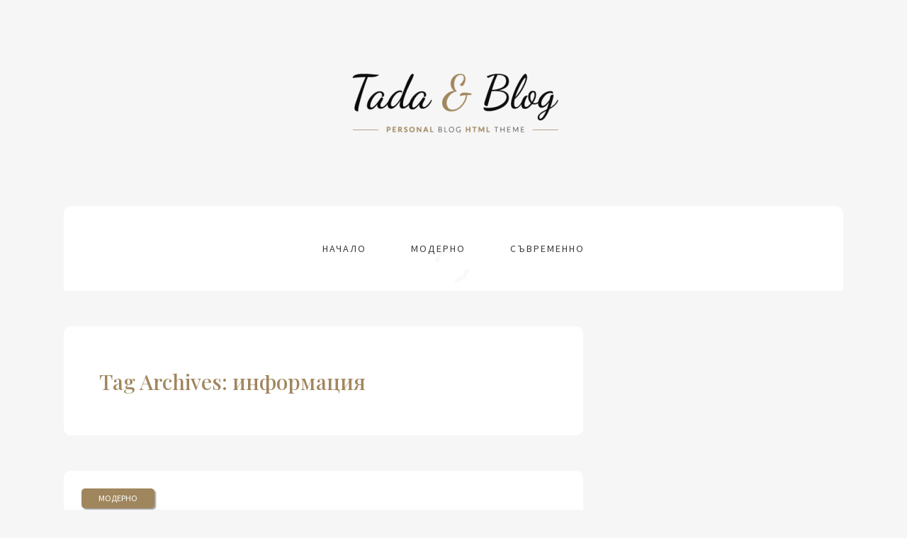

--- FILE ---
content_type: text/html; charset=UTF-8
request_url: https://modernata.info/tag/informaciya/
body_size: 7846
content:
 <!doctype html>
 <!--[if lt IE 7]> <html class="no-js ie6 oldie"> <![endif]-->
 <!--[if IE 7]>    <html class="no-js ie7 oldie"> <![endif]-->
 <!--[if IE 8]>    <html class="no-js ie8 oldie"> <![endif]-->
 <!--[if IE 9]>    <html class="no-js ie9 oldie"> <![endif]-->
 <html class="no-js" lang="bg-BG">
 <head>
 
 <!-- start:global -->
 <meta charset="UTF-8" />
 <!--[if IE]><meta http-equiv="X-UA-Compatible" content="IE=Edge,chrome=1"><![endif]-->
 <!-- end:global -->
 
 <!-- start:responsive web design -->
 <meta name="viewport" content="width=device-width, initial-scale=1">
 <!-- end:responsive web design --> 
 
 <!-- start:head info -->
 <link rel="pingback" href="https://modernata.info/xmlrpc.php" />
 
  	<link rel="shortcut icon" href=""> 	
  
 <!-- end:head info -->
 
 <!-- start:wp_head -->
 <title>информация &#8211; Находки в света на модата</title>
<meta name='robots' content='max-image-preview:large' />
<link rel='dns-prefetch' href='//fonts.googleapis.com' />
<link rel='preconnect' href='https://fonts.gstatic.com' crossorigin />
<link rel="alternate" type="application/rss+xml" title="Находки в света на модата &raquo; Поток" href="https://modernata.info/feed/" />
<link rel="alternate" type="application/rss+xml" title="Находки в света на модата &raquo; поток за коментари" href="https://modernata.info/comments/feed/" />
<link rel="alternate" type="application/rss+xml" title="Находки в света на модата &raquo; поток за етикета информация " href="https://modernata.info/tag/informaciya/feed/" />
<style id='wp-img-auto-sizes-contain-inline-css' type='text/css'>
img:is([sizes=auto i],[sizes^="auto," i]){contain-intrinsic-size:3000px 1500px}
/*# sourceURL=wp-img-auto-sizes-contain-inline-css */
</style>
<style id='wp-emoji-styles-inline-css' type='text/css'>

	img.wp-smiley, img.emoji {
		display: inline !important;
		border: none !important;
		box-shadow: none !important;
		height: 1em !important;
		width: 1em !important;
		margin: 0 0.07em !important;
		vertical-align: -0.1em !important;
		background: none !important;
		padding: 0 !important;
	}
/*# sourceURL=wp-emoji-styles-inline-css */
</style>
<style id='wp-block-library-inline-css' type='text/css'>
:root{--wp-block-synced-color:#7a00df;--wp-block-synced-color--rgb:122,0,223;--wp-bound-block-color:var(--wp-block-synced-color);--wp-editor-canvas-background:#ddd;--wp-admin-theme-color:#007cba;--wp-admin-theme-color--rgb:0,124,186;--wp-admin-theme-color-darker-10:#006ba1;--wp-admin-theme-color-darker-10--rgb:0,107,160.5;--wp-admin-theme-color-darker-20:#005a87;--wp-admin-theme-color-darker-20--rgb:0,90,135;--wp-admin-border-width-focus:2px}@media (min-resolution:192dpi){:root{--wp-admin-border-width-focus:1.5px}}.wp-element-button{cursor:pointer}:root .has-very-light-gray-background-color{background-color:#eee}:root .has-very-dark-gray-background-color{background-color:#313131}:root .has-very-light-gray-color{color:#eee}:root .has-very-dark-gray-color{color:#313131}:root .has-vivid-green-cyan-to-vivid-cyan-blue-gradient-background{background:linear-gradient(135deg,#00d084,#0693e3)}:root .has-purple-crush-gradient-background{background:linear-gradient(135deg,#34e2e4,#4721fb 50%,#ab1dfe)}:root .has-hazy-dawn-gradient-background{background:linear-gradient(135deg,#faaca8,#dad0ec)}:root .has-subdued-olive-gradient-background{background:linear-gradient(135deg,#fafae1,#67a671)}:root .has-atomic-cream-gradient-background{background:linear-gradient(135deg,#fdd79a,#004a59)}:root .has-nightshade-gradient-background{background:linear-gradient(135deg,#330968,#31cdcf)}:root .has-midnight-gradient-background{background:linear-gradient(135deg,#020381,#2874fc)}:root{--wp--preset--font-size--normal:16px;--wp--preset--font-size--huge:42px}.has-regular-font-size{font-size:1em}.has-larger-font-size{font-size:2.625em}.has-normal-font-size{font-size:var(--wp--preset--font-size--normal)}.has-huge-font-size{font-size:var(--wp--preset--font-size--huge)}.has-text-align-center{text-align:center}.has-text-align-left{text-align:left}.has-text-align-right{text-align:right}.has-fit-text{white-space:nowrap!important}#end-resizable-editor-section{display:none}.aligncenter{clear:both}.items-justified-left{justify-content:flex-start}.items-justified-center{justify-content:center}.items-justified-right{justify-content:flex-end}.items-justified-space-between{justify-content:space-between}.screen-reader-text{border:0;clip-path:inset(50%);height:1px;margin:-1px;overflow:hidden;padding:0;position:absolute;width:1px;word-wrap:normal!important}.screen-reader-text:focus{background-color:#ddd;clip-path:none;color:#444;display:block;font-size:1em;height:auto;left:5px;line-height:normal;padding:15px 23px 14px;text-decoration:none;top:5px;width:auto;z-index:100000}html :where(.has-border-color){border-style:solid}html :where([style*=border-top-color]){border-top-style:solid}html :where([style*=border-right-color]){border-right-style:solid}html :where([style*=border-bottom-color]){border-bottom-style:solid}html :where([style*=border-left-color]){border-left-style:solid}html :where([style*=border-width]){border-style:solid}html :where([style*=border-top-width]){border-top-style:solid}html :where([style*=border-right-width]){border-right-style:solid}html :where([style*=border-bottom-width]){border-bottom-style:solid}html :where([style*=border-left-width]){border-left-style:solid}html :where(img[class*=wp-image-]){height:auto;max-width:100%}:where(figure){margin:0 0 1em}html :where(.is-position-sticky){--wp-admin--admin-bar--position-offset:var(--wp-admin--admin-bar--height,0px)}@media screen and (max-width:600px){html :where(.is-position-sticky){--wp-admin--admin-bar--position-offset:0px}}

/*# sourceURL=wp-block-library-inline-css */
</style><style id='global-styles-inline-css' type='text/css'>
:root{--wp--preset--aspect-ratio--square: 1;--wp--preset--aspect-ratio--4-3: 4/3;--wp--preset--aspect-ratio--3-4: 3/4;--wp--preset--aspect-ratio--3-2: 3/2;--wp--preset--aspect-ratio--2-3: 2/3;--wp--preset--aspect-ratio--16-9: 16/9;--wp--preset--aspect-ratio--9-16: 9/16;--wp--preset--color--black: #000000;--wp--preset--color--cyan-bluish-gray: #abb8c3;--wp--preset--color--white: #ffffff;--wp--preset--color--pale-pink: #f78da7;--wp--preset--color--vivid-red: #cf2e2e;--wp--preset--color--luminous-vivid-orange: #ff6900;--wp--preset--color--luminous-vivid-amber: #fcb900;--wp--preset--color--light-green-cyan: #7bdcb5;--wp--preset--color--vivid-green-cyan: #00d084;--wp--preset--color--pale-cyan-blue: #8ed1fc;--wp--preset--color--vivid-cyan-blue: #0693e3;--wp--preset--color--vivid-purple: #9b51e0;--wp--preset--gradient--vivid-cyan-blue-to-vivid-purple: linear-gradient(135deg,rgb(6,147,227) 0%,rgb(155,81,224) 100%);--wp--preset--gradient--light-green-cyan-to-vivid-green-cyan: linear-gradient(135deg,rgb(122,220,180) 0%,rgb(0,208,130) 100%);--wp--preset--gradient--luminous-vivid-amber-to-luminous-vivid-orange: linear-gradient(135deg,rgb(252,185,0) 0%,rgb(255,105,0) 100%);--wp--preset--gradient--luminous-vivid-orange-to-vivid-red: linear-gradient(135deg,rgb(255,105,0) 0%,rgb(207,46,46) 100%);--wp--preset--gradient--very-light-gray-to-cyan-bluish-gray: linear-gradient(135deg,rgb(238,238,238) 0%,rgb(169,184,195) 100%);--wp--preset--gradient--cool-to-warm-spectrum: linear-gradient(135deg,rgb(74,234,220) 0%,rgb(151,120,209) 20%,rgb(207,42,186) 40%,rgb(238,44,130) 60%,rgb(251,105,98) 80%,rgb(254,248,76) 100%);--wp--preset--gradient--blush-light-purple: linear-gradient(135deg,rgb(255,206,236) 0%,rgb(152,150,240) 100%);--wp--preset--gradient--blush-bordeaux: linear-gradient(135deg,rgb(254,205,165) 0%,rgb(254,45,45) 50%,rgb(107,0,62) 100%);--wp--preset--gradient--luminous-dusk: linear-gradient(135deg,rgb(255,203,112) 0%,rgb(199,81,192) 50%,rgb(65,88,208) 100%);--wp--preset--gradient--pale-ocean: linear-gradient(135deg,rgb(255,245,203) 0%,rgb(182,227,212) 50%,rgb(51,167,181) 100%);--wp--preset--gradient--electric-grass: linear-gradient(135deg,rgb(202,248,128) 0%,rgb(113,206,126) 100%);--wp--preset--gradient--midnight: linear-gradient(135deg,rgb(2,3,129) 0%,rgb(40,116,252) 100%);--wp--preset--font-size--small: 13px;--wp--preset--font-size--medium: 20px;--wp--preset--font-size--large: 36px;--wp--preset--font-size--x-large: 42px;--wp--preset--spacing--20: 0.44rem;--wp--preset--spacing--30: 0.67rem;--wp--preset--spacing--40: 1rem;--wp--preset--spacing--50: 1.5rem;--wp--preset--spacing--60: 2.25rem;--wp--preset--spacing--70: 3.38rem;--wp--preset--spacing--80: 5.06rem;--wp--preset--shadow--natural: 6px 6px 9px rgba(0, 0, 0, 0.2);--wp--preset--shadow--deep: 12px 12px 50px rgba(0, 0, 0, 0.4);--wp--preset--shadow--sharp: 6px 6px 0px rgba(0, 0, 0, 0.2);--wp--preset--shadow--outlined: 6px 6px 0px -3px rgb(255, 255, 255), 6px 6px rgb(0, 0, 0);--wp--preset--shadow--crisp: 6px 6px 0px rgb(0, 0, 0);}:where(.is-layout-flex){gap: 0.5em;}:where(.is-layout-grid){gap: 0.5em;}body .is-layout-flex{display: flex;}.is-layout-flex{flex-wrap: wrap;align-items: center;}.is-layout-flex > :is(*, div){margin: 0;}body .is-layout-grid{display: grid;}.is-layout-grid > :is(*, div){margin: 0;}:where(.wp-block-columns.is-layout-flex){gap: 2em;}:where(.wp-block-columns.is-layout-grid){gap: 2em;}:where(.wp-block-post-template.is-layout-flex){gap: 1.25em;}:where(.wp-block-post-template.is-layout-grid){gap: 1.25em;}.has-black-color{color: var(--wp--preset--color--black) !important;}.has-cyan-bluish-gray-color{color: var(--wp--preset--color--cyan-bluish-gray) !important;}.has-white-color{color: var(--wp--preset--color--white) !important;}.has-pale-pink-color{color: var(--wp--preset--color--pale-pink) !important;}.has-vivid-red-color{color: var(--wp--preset--color--vivid-red) !important;}.has-luminous-vivid-orange-color{color: var(--wp--preset--color--luminous-vivid-orange) !important;}.has-luminous-vivid-amber-color{color: var(--wp--preset--color--luminous-vivid-amber) !important;}.has-light-green-cyan-color{color: var(--wp--preset--color--light-green-cyan) !important;}.has-vivid-green-cyan-color{color: var(--wp--preset--color--vivid-green-cyan) !important;}.has-pale-cyan-blue-color{color: var(--wp--preset--color--pale-cyan-blue) !important;}.has-vivid-cyan-blue-color{color: var(--wp--preset--color--vivid-cyan-blue) !important;}.has-vivid-purple-color{color: var(--wp--preset--color--vivid-purple) !important;}.has-black-background-color{background-color: var(--wp--preset--color--black) !important;}.has-cyan-bluish-gray-background-color{background-color: var(--wp--preset--color--cyan-bluish-gray) !important;}.has-white-background-color{background-color: var(--wp--preset--color--white) !important;}.has-pale-pink-background-color{background-color: var(--wp--preset--color--pale-pink) !important;}.has-vivid-red-background-color{background-color: var(--wp--preset--color--vivid-red) !important;}.has-luminous-vivid-orange-background-color{background-color: var(--wp--preset--color--luminous-vivid-orange) !important;}.has-luminous-vivid-amber-background-color{background-color: var(--wp--preset--color--luminous-vivid-amber) !important;}.has-light-green-cyan-background-color{background-color: var(--wp--preset--color--light-green-cyan) !important;}.has-vivid-green-cyan-background-color{background-color: var(--wp--preset--color--vivid-green-cyan) !important;}.has-pale-cyan-blue-background-color{background-color: var(--wp--preset--color--pale-cyan-blue) !important;}.has-vivid-cyan-blue-background-color{background-color: var(--wp--preset--color--vivid-cyan-blue) !important;}.has-vivid-purple-background-color{background-color: var(--wp--preset--color--vivid-purple) !important;}.has-black-border-color{border-color: var(--wp--preset--color--black) !important;}.has-cyan-bluish-gray-border-color{border-color: var(--wp--preset--color--cyan-bluish-gray) !important;}.has-white-border-color{border-color: var(--wp--preset--color--white) !important;}.has-pale-pink-border-color{border-color: var(--wp--preset--color--pale-pink) !important;}.has-vivid-red-border-color{border-color: var(--wp--preset--color--vivid-red) !important;}.has-luminous-vivid-orange-border-color{border-color: var(--wp--preset--color--luminous-vivid-orange) !important;}.has-luminous-vivid-amber-border-color{border-color: var(--wp--preset--color--luminous-vivid-amber) !important;}.has-light-green-cyan-border-color{border-color: var(--wp--preset--color--light-green-cyan) !important;}.has-vivid-green-cyan-border-color{border-color: var(--wp--preset--color--vivid-green-cyan) !important;}.has-pale-cyan-blue-border-color{border-color: var(--wp--preset--color--pale-cyan-blue) !important;}.has-vivid-cyan-blue-border-color{border-color: var(--wp--preset--color--vivid-cyan-blue) !important;}.has-vivid-purple-border-color{border-color: var(--wp--preset--color--vivid-purple) !important;}.has-vivid-cyan-blue-to-vivid-purple-gradient-background{background: var(--wp--preset--gradient--vivid-cyan-blue-to-vivid-purple) !important;}.has-light-green-cyan-to-vivid-green-cyan-gradient-background{background: var(--wp--preset--gradient--light-green-cyan-to-vivid-green-cyan) !important;}.has-luminous-vivid-amber-to-luminous-vivid-orange-gradient-background{background: var(--wp--preset--gradient--luminous-vivid-amber-to-luminous-vivid-orange) !important;}.has-luminous-vivid-orange-to-vivid-red-gradient-background{background: var(--wp--preset--gradient--luminous-vivid-orange-to-vivid-red) !important;}.has-very-light-gray-to-cyan-bluish-gray-gradient-background{background: var(--wp--preset--gradient--very-light-gray-to-cyan-bluish-gray) !important;}.has-cool-to-warm-spectrum-gradient-background{background: var(--wp--preset--gradient--cool-to-warm-spectrum) !important;}.has-blush-light-purple-gradient-background{background: var(--wp--preset--gradient--blush-light-purple) !important;}.has-blush-bordeaux-gradient-background{background: var(--wp--preset--gradient--blush-bordeaux) !important;}.has-luminous-dusk-gradient-background{background: var(--wp--preset--gradient--luminous-dusk) !important;}.has-pale-ocean-gradient-background{background: var(--wp--preset--gradient--pale-ocean) !important;}.has-electric-grass-gradient-background{background: var(--wp--preset--gradient--electric-grass) !important;}.has-midnight-gradient-background{background: var(--wp--preset--gradient--midnight) !important;}.has-small-font-size{font-size: var(--wp--preset--font-size--small) !important;}.has-medium-font-size{font-size: var(--wp--preset--font-size--medium) !important;}.has-large-font-size{font-size: var(--wp--preset--font-size--large) !important;}.has-x-large-font-size{font-size: var(--wp--preset--font-size--x-large) !important;}
/*# sourceURL=global-styles-inline-css */
</style>

<style id='classic-theme-styles-inline-css' type='text/css'>
/*! This file is auto-generated */
.wp-block-button__link{color:#fff;background-color:#32373c;border-radius:9999px;box-shadow:none;text-decoration:none;padding:calc(.667em + 2px) calc(1.333em + 2px);font-size:1.125em}.wp-block-file__button{background:#32373c;color:#fff;text-decoration:none}
/*# sourceURL=/wp-includes/css/classic-themes.min.css */
</style>
<link rel='stylesheet' id='bootstrap-css' href='https://modernata.info/wp-content/themes/tada/assets/css/bootstrap.css?ver=6.9' type='text/css' media='all' />
<link rel='stylesheet' id='tada-dynamic-css' href='https://modernata.info/wp-content/themes/tada/assets/css/dynamic.css?ver=6.9' type='text/css' media='all' />
<link rel='stylesheet' id='tada-style-css' href='https://modernata.info/wp-content/themes/tada/assets/css/style.css?ver=6.9' type='text/css' media='all' />
<link rel='stylesheet' id='tada-fonts-css' href='https://modernata.info/wp-content/themes/tada/assets/css/fonts.css?ver=6.9' type='text/css' media='all' />
<link rel='stylesheet' id='dynamic-css-css' href='https://modernata.info/wp-admin/admin-ajax.php?action=dynamic_css_action&#038;wpnonce=71c0e3da5c&#038;ver=1' type='text/css' media='all' />
<link rel='stylesheet' id='redux-google-fonts-css' href='//fonts.googleapis.com/css?family=Source+Sans+Pro%3A400%7CPlayfair+Display%3A400&#038;subset=latin' type='text/css' media='all' />
<link rel="preload" as="style" href="https://fonts.googleapis.com/css?family=Source%20Sans%20Pro:400%7CPlayfair%20Display:400,500,600,700,800,900,400italic,500italic,600italic,700italic,800italic,900italic&#038;subset=latin&#038;display=swap&#038;ver=1740032049" /><link rel="stylesheet" href="https://fonts.googleapis.com/css?family=Source%20Sans%20Pro:400%7CPlayfair%20Display:400,500,600,700,800,900,400italic,500italic,600italic,700italic,800italic,900italic&#038;subset=latin&#038;display=swap&#038;ver=1740032049" media="print" onload="this.media='all'"><noscript><link rel="stylesheet" href="https://fonts.googleapis.com/css?family=Source%20Sans%20Pro:400%7CPlayfair%20Display:400,500,600,700,800,900,400italic,500italic,600italic,700italic,800italic,900italic&#038;subset=latin&#038;display=swap&#038;ver=1740032049" /></noscript><script type="text/javascript" src="https://modernata.info/wp-includes/js/jquery/jquery.min.js?ver=3.7.1" id="jquery-core-js"></script>
<script type="text/javascript" src="https://modernata.info/wp-includes/js/jquery/jquery-migrate.min.js?ver=3.4.1" id="jquery-migrate-js"></script>
<link rel="https://api.w.org/" href="https://modernata.info/wp-json/" /><link rel="alternate" title="JSON" type="application/json" href="https://modernata.info/wp-json/wp/v2/tags/468" /><link rel="EditURI" type="application/rsd+xml" title="RSD" href="https://modernata.info/xmlrpc.php?rsd" />
<meta name="generator" content="WordPress 6.9" />
<meta name="generator" content="Redux 4.5.10" /> <!-- end:wp_head --> 
 
 </head>
 <body class="archive tag tag-informaciya tag-468 wp-theme-tada">
 
 <!-- start:preloader -->
  
 
  
 	 
         <div id="preloader-container">
                <div id="preloader-wrap">
                        <div id="preloader"></div>
                </div>
         </div>
 
 	
 	 
 	 

 	    
 	    
    

                             
                            
                             <!-- end:preloader -->
 
 <!-- start:header content -->
  
 <header class="tada-container">
 
 	    <!-- start:logo container --> 
    	<div class="logo-container">
        
        	<a href="https://modernata.info/">
            
            	                
                	<img src="https://modernata.info/wp-content/themes/tada/assets/img/logo.png" alt="Logo">                	
                
                            
            </a>            
            
            <!-- start:social -->
                        
            <div class="tada-social">
            
            	<!-- Facebook -->
            	
				<!-- Twitter -->
            	                
                <!-- Google Plus -->
            	                
                <!-- Vimeo -->
            	
                <!-- Linkedin -->
            	
            </div>
                       
                        <!-- end:social -->
            
        </div>
 		<!-- end:logo container -->
 
 
		<!-- start:menu -->
 		 
 <!-- start:menu desktop --> 
 	
        	<nav class="menu-desktop menu-sticky">
        		<ul id="menu-main-menu" class="tada-menu"><li id="menu-item-934" class="menu-item menu-item-type-custom menu-item-object-custom menu-item-934"><a href="/">Начало</a></li>
<li id="menu-item-1059" class="menu-item menu-item-type-taxonomy menu-item-object-category menu-item-1059"><a href="https://modernata.info/category/moderno/">Модерно</a></li>
<li id="menu-item-1060" class="menu-item menu-item-type-taxonomy menu-item-object-category menu-item-1060"><a href="https://modernata.info/category/%d1%81%d1%8a%d0%b2%d1%80%d0%b5%d0%bc%d0%b5%d0%bd%d0%bd%d0%be/">Съвременно</a></li>
</ul>			</nav>	
  <!-- end:menu desktop -->  
 
 
 <!-- start:menu responsive -->
 <div class="menu-responsive-container"> 
    <div class="open-menu-responsive">|||</div> 
    <div class="close-menu-responsive">|</div>              
    <div class="menu-responsive">  
     <ul id="menu-main-menu-1" class="tada-menu"><li class="menu-item menu-item-type-custom menu-item-object-custom menu-item-934"><a href="/">Начало</a></li>
<li class="menu-item menu-item-type-taxonomy menu-item-object-category menu-item-1059"><a href="https://modernata.info/category/moderno/">Модерно</a></li>
<li class="menu-item menu-item-type-taxonomy menu-item-object-category menu-item-1060"><a href="https://modernata.info/category/%d1%81%d1%8a%d0%b2%d1%80%d0%b5%d0%bc%d0%b5%d0%bd%d0%bd%d0%be/">Съвременно</a></li>
</ul> 	</div>
 </div>
 <!-- end:menu responsive -->		<!-- end:menu -->
     

        <!-- start:search -->
        		<!-- end:search -->


		<!-- start:slider -->
 		 
 
 		<!-- end:slider --> 
 
 </header>                      <!-- end:header content -->    
 <!-- start:page section -->
 <section class="tada-container content-posts page post-full-width blog-layout sidebar-right">
 
 
	  
 
 
 
	  


 
	     
     <!-- start:sidebar left -->
        <div class="content col-xs-8 tada-blog-1-column">
        	<div class="post-text tada-title-page">
                    <h2 class="generic-title-page">Tag Archives: информация</h2>
             </div>           
             <!-- start:page content -->
              <div class="general-posts-content">
 
    
 
     <article >
        <div class="post-image post-without-thumb">
                        <div class="category"><a href="https://modernata.info/category/moderno/" title="View all posts in Модерно">Модерно</a></div> 
        </div>
        <div class="post-text">        	
            <span class="date">15 ное. 2014</span>
            <h2><a href="https://modernata.info/smartfonat-moyat-dobar-priyatel/">Смартфонът, моят добър приятел</a></h2>
            <p class="text">Той ме буди сутрин с любимата ми песен. Известява ме постоянно, ако някой приятел ми е писал в социалните мрежи или съм получила важен мейл. Той ме ориентира, ако съм <a href="https://modernata.info/smartfonat-moyat-dobar-priyatel/" title="Read More"><i class="icon-arrow-right2"></i></a></p>
        </div>
        <div class="post-info">
            <div class="post-by">Post by <a href="https://modernata.info/author/cremfashion/">cremfashion</a></div>
            <div class="extra-info"><a target="_blank" href="https://www.facebook.com/sharer.php?u=https://modernata.info/smartfonat-moyat-dobar-priyatel/&amp;t=Смартфонът,%20моят%20добър%20приятел" title="Click to share this post on Facebook"><i class="icon-facebook5"></i></a>
		<a target="_blank" href="https://twitter.com/home?status=https://modernata.info/smartfonat-moyat-dobar-priyatel/" title="Click to share this post on Twitter"><i class="icon-twitter4"></i></a>
        <a target="_blank" href="https://plus.google.com/share?url=https://modernata.info/smartfonat-moyat-dobar-priyatel/" title="Click to share this post on Google+"><i class="icon-google-plus"></i></a><span class="comments">0 <i class="icon-bubble2"></i></span></div>
            <div class="clearfix"></div>
        </div>   
     </article>

 
    
 
     <article >
        <div class="post-image post-without-thumb">
                        <div class="category"><a href="https://modernata.info/category/moderno/" title="View all posts in Модерно">Модерно</a></div> 
        </div>
        <div class="post-text">        	
            <span class="date">23 окт. 2014</span>
            <h2><a href="https://modernata.info/kak-se-informirate/">Как се информирате?</a></h2>
            <p class="text">Да сме информирани е модерно! И е повече от полезно. Вече се смята за проява на лош вкус, на несъобразителност и безотговорност, ако не сте в крак със събитията от ден<a href="https://modernata.info/kak-se-informirate/" title="Read More"><i class="icon-arrow-right2"></i></a></p>
        </div>
        <div class="post-info">
            <div class="post-by">Post by <a href="https://modernata.info/author/cremfashion/">cremfashion</a></div>
            <div class="extra-info"><a target="_blank" href="https://www.facebook.com/sharer.php?u=https://modernata.info/kak-se-informirate/&amp;t=Как%20се%20информирате?" title="Click to share this post on Facebook"><i class="icon-facebook5"></i></a>
		<a target="_blank" href="https://twitter.com/home?status=https://modernata.info/kak-se-informirate/" title="Click to share this post on Twitter"><i class="icon-twitter4"></i></a>
        <a target="_blank" href="https://plus.google.com/share?url=https://modernata.info/kak-se-informirate/" title="Click to share this post on Google+"><i class="icon-google-plus"></i></a><span class="comments">0 <i class="icon-bubble2"></i></span></div>
            <div class="clearfix"></div>
        </div>   
     </article>

  </div>             <!-- end:page content --> 
        </div>    
        
 <div class="sidebar col-xs-4">
 
	      
 </div>     <!-- end:sidebar left -->
          
 	<div class="clearfix"></div>
 </section>
 <!-- end:page section -->
 
 
  
 <!-- start:wp_footer -->
 <footer class="tada-container">
 
	  
 
 
 
 
 
	 

	             
 			<div class="footer-bottom">
				                    <!-- start:footer text -->
                    <span class="copyright">За модерната жена</span>
                    <!-- end:footer text -->
                        
                                    <!-- start:footer text -->
                    <span class="backtotop">TOP <i class="icon-arrow-up7"></i></span>
                    <!-- end:footer text -->
                                <div class="clearfix"></div>
            </div>
                
        
 </footer>	
 <!-- end:wp_footer -->
  
 <script type="speculationrules">
{"prefetch":[{"source":"document","where":{"and":[{"href_matches":"/*"},{"not":{"href_matches":["/wp-*.php","/wp-admin/*","/wp-content/uploads/sites/37/*","/wp-content/*","/wp-content/plugins/*","/wp-content/themes/tada/*","/*\\?(.+)"]}},{"not":{"selector_matches":"a[rel~=\"nofollow\"]"}},{"not":{"selector_matches":".no-prefetch, .no-prefetch a"}}]},"eagerness":"conservative"}]}
</script>
<script type="text/javascript" src="https://modernata.info/wp-includes/js/imagesloaded.min.js?ver=5.0.0" id="imagesloaded-js"></script>
<script type="text/javascript" src="https://modernata.info/wp-includes/js/masonry.min.js?ver=4.2.2" id="masonry-js"></script>
<script type="text/javascript" src="https://modernata.info/wp-includes/js/jquery/jquery.masonry.min.js?ver=3.1.2b" id="jquery-masonry-js"></script>
<script type="text/javascript" src="https://modernata.info/wp-content/themes/tada/assets/js/main.js?ver=6.9" id="tada-main-js-js"></script>
<script type="text/javascript" src="https://modernata.info/wp-content/themes/tada/assets/js/main.js?ver=6.9" id="tada-custom-js-js"></script>
<script type="text/javascript" id="tada-custom-js-js-after">
/* <![CDATA[ */
jQuery(document).ready(function(){

});
//# sourceURL=tada-custom-js-js-after
/* ]]> */
</script>
<script id="wp-emoji-settings" type="application/json">
{"baseUrl":"https://s.w.org/images/core/emoji/17.0.2/72x72/","ext":".png","svgUrl":"https://s.w.org/images/core/emoji/17.0.2/svg/","svgExt":".svg","source":{"concatemoji":"https://modernata.info/wp-includes/js/wp-emoji-release.min.js?ver=6.9"}}
</script>
<script type="module">
/* <![CDATA[ */
/*! This file is auto-generated */
const a=JSON.parse(document.getElementById("wp-emoji-settings").textContent),o=(window._wpemojiSettings=a,"wpEmojiSettingsSupports"),s=["flag","emoji"];function i(e){try{var t={supportTests:e,timestamp:(new Date).valueOf()};sessionStorage.setItem(o,JSON.stringify(t))}catch(e){}}function c(e,t,n){e.clearRect(0,0,e.canvas.width,e.canvas.height),e.fillText(t,0,0);t=new Uint32Array(e.getImageData(0,0,e.canvas.width,e.canvas.height).data);e.clearRect(0,0,e.canvas.width,e.canvas.height),e.fillText(n,0,0);const a=new Uint32Array(e.getImageData(0,0,e.canvas.width,e.canvas.height).data);return t.every((e,t)=>e===a[t])}function p(e,t){e.clearRect(0,0,e.canvas.width,e.canvas.height),e.fillText(t,0,0);var n=e.getImageData(16,16,1,1);for(let e=0;e<n.data.length;e++)if(0!==n.data[e])return!1;return!0}function u(e,t,n,a){switch(t){case"flag":return n(e,"\ud83c\udff3\ufe0f\u200d\u26a7\ufe0f","\ud83c\udff3\ufe0f\u200b\u26a7\ufe0f")?!1:!n(e,"\ud83c\udde8\ud83c\uddf6","\ud83c\udde8\u200b\ud83c\uddf6")&&!n(e,"\ud83c\udff4\udb40\udc67\udb40\udc62\udb40\udc65\udb40\udc6e\udb40\udc67\udb40\udc7f","\ud83c\udff4\u200b\udb40\udc67\u200b\udb40\udc62\u200b\udb40\udc65\u200b\udb40\udc6e\u200b\udb40\udc67\u200b\udb40\udc7f");case"emoji":return!a(e,"\ud83e\u1fac8")}return!1}function f(e,t,n,a){let r;const o=(r="undefined"!=typeof WorkerGlobalScope&&self instanceof WorkerGlobalScope?new OffscreenCanvas(300,150):document.createElement("canvas")).getContext("2d",{willReadFrequently:!0}),s=(o.textBaseline="top",o.font="600 32px Arial",{});return e.forEach(e=>{s[e]=t(o,e,n,a)}),s}function r(e){var t=document.createElement("script");t.src=e,t.defer=!0,document.head.appendChild(t)}a.supports={everything:!0,everythingExceptFlag:!0},new Promise(t=>{let n=function(){try{var e=JSON.parse(sessionStorage.getItem(o));if("object"==typeof e&&"number"==typeof e.timestamp&&(new Date).valueOf()<e.timestamp+604800&&"object"==typeof e.supportTests)return e.supportTests}catch(e){}return null}();if(!n){if("undefined"!=typeof Worker&&"undefined"!=typeof OffscreenCanvas&&"undefined"!=typeof URL&&URL.createObjectURL&&"undefined"!=typeof Blob)try{var e="postMessage("+f.toString()+"("+[JSON.stringify(s),u.toString(),c.toString(),p.toString()].join(",")+"));",a=new Blob([e],{type:"text/javascript"});const r=new Worker(URL.createObjectURL(a),{name:"wpTestEmojiSupports"});return void(r.onmessage=e=>{i(n=e.data),r.terminate(),t(n)})}catch(e){}i(n=f(s,u,c,p))}t(n)}).then(e=>{for(const n in e)a.supports[n]=e[n],a.supports.everything=a.supports.everything&&a.supports[n],"flag"!==n&&(a.supports.everythingExceptFlag=a.supports.everythingExceptFlag&&a.supports[n]);var t;a.supports.everythingExceptFlag=a.supports.everythingExceptFlag&&!a.supports.flag,a.supports.everything||((t=a.source||{}).concatemoji?r(t.concatemoji):t.wpemoji&&t.twemoji&&(r(t.twemoji),r(t.wpemoji)))});
//# sourceURL=https://modernata.info/wp-includes/js/wp-emoji-loader.min.js
/* ]]> */
</script>
 
 <script defer src="https://static.cloudflareinsights.com/beacon.min.js/vcd15cbe7772f49c399c6a5babf22c1241717689176015" integrity="sha512-ZpsOmlRQV6y907TI0dKBHq9Md29nnaEIPlkf84rnaERnq6zvWvPUqr2ft8M1aS28oN72PdrCzSjY4U6VaAw1EQ==" data-cf-beacon='{"version":"2024.11.0","token":"d29c52aab8f04d869c80b82f0aaa16f2","r":1,"server_timing":{"name":{"cfCacheStatus":true,"cfEdge":true,"cfExtPri":true,"cfL4":true,"cfOrigin":true,"cfSpeedBrain":true},"location_startswith":null}}' crossorigin="anonymous"></script>
</body>
 </html>